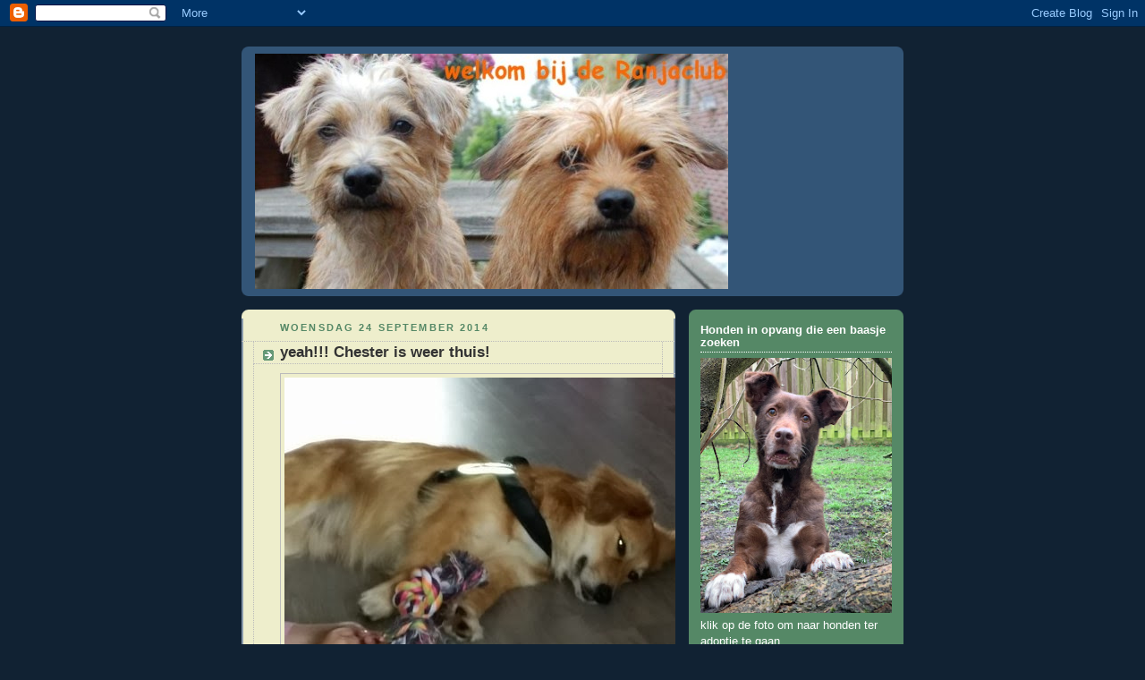

--- FILE ---
content_type: text/html; charset=UTF-8
request_url: https://ranjaclub.blogspot.com/b/stats?style=BLACK_TRANSPARENT&timeRange=LAST_WEEK&token=APq4FmBJsGwr6yJgNAlJq0twitO901yTbYZPp1S4-qjde-108GJY9xsSd_lk9qHnyuKV2edePM4WzLyLKc8AzKeUQc3J2tztHw
body_size: -26
content:
{"total":1103,"sparklineOptions":{"backgroundColor":{"fillOpacity":0.1,"fill":"#000000"},"series":[{"areaOpacity":0.3,"color":"#202020"}]},"sparklineData":[[0,8],[1,10],[2,8],[3,5],[4,5],[5,6],[6,5],[7,26],[8,35],[9,7],[10,6],[11,7],[12,6],[13,8],[14,29],[15,11],[16,26],[17,100],[18,69],[19,9],[20,7],[21,6],[22,10],[23,12],[24,7],[25,5],[26,5],[27,7],[28,5],[29,4]],"nextTickMs":450000}